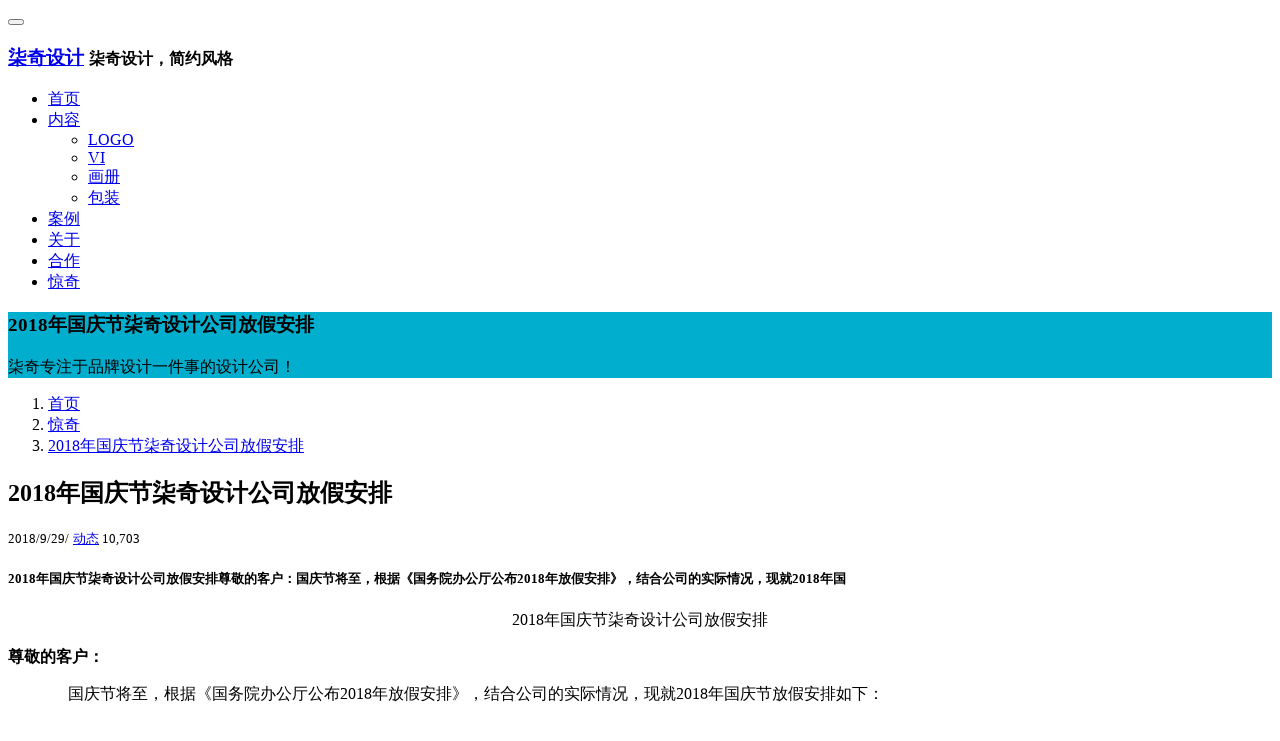

--- FILE ---
content_type: text/html; charset=UTF-8
request_url: https://www.qiqisheji.com/16100.html
body_size: 5121
content:


<!DOCTYPE html>
<html lang="zh-CN">
<head>
<meta charset="UTF-8" />
<meta http-equiv="X-UA-Compatible" content="IE=edge,chrome=1">
<meta name="bytedance-verification-code" content="ji3VxFaFsexwD+LfoOWP" />
<meta http-equiv="Cache-Control" content="no-transform">
<meta http-equiv="Cache-Control" content="no-siteapp">
<meta name="viewport" content="width=device-width, initial-scale=1.0, user-scalable=no">

<title>2018年国庆节柒奇设计公司放假安排 - 柒奇设计</title>
		
<meta name="keywords" content="2018年,2018年国庆节,国庆节,放假,放假安排,柒奇设计公司,柒奇设计公司放假安排,节日" />

<meta name="description" content="2018年国庆节柒奇设计公司放假安排尊敬的客户：国庆节将至，根据《国务院办公厅公布2018年放假安排》，结合公司的实际情况，现就2018年国庆节放假安排如下：2018年10月1日（周一）至2018年10月7日（周日）放假7" />
<link rel="canonical" href="https://www.qiqisheji.com/16100.html" />
<link rel="stylesheet" href="https://sheji.0660hf.com/wp-content/themes/qqvis/css/bootstrap.min.css">
<link rel="stylesheet" href="https://sheji.0660hf.com/wp-content/themes/qqvis/css/style.css">

<script>var webroot="/";</script>
</head>

<body data-rsssl=1>

<header class="navbar navbar-default navbar-fixed-top" role="navigation">
<div class="container">

<div class="navbar-header">
<button type="button" class="navbar-toggle" data-toggle="collapse" data-target=".navbar-collapse">
<span class="sr-only"></span>
<span class="icon-bar"></span>
<span class="icon-bar"></span>
<span class="icon-bar"></span>
</button>
<h3 class="logo"><a class="navbar-brand" href="https://www.qiqisheji.com/" title="柒奇设计">柒奇设计</a>
<small class="pull-left visible-lg-block visible-xs-block hidden-xs">柒奇设计，简约风格</small></h3>
</div>

<nav class="collapse navbar-right navbar-collapse" role="navigation">
<ul class="nav navbar-nav pull-left" id="nav">
<li><a  href="https://www.qiqisheji.com/">首页</a></li>
<li><a  href="https://www.qiqisheji.com/fw/" 
>内容</a>
<ul class="list-unstyled hidden-xs">
					   <li><a  href="https://www.qiqisheji.com/logo/"  >LOGO</a></li>
					   <li><a  href="https://www.qiqisheji.com/vi/"  >VI</a></li>
					   <li><a  href="https://www.qiqisheji.com/huace/" >画册</a></li>
         			   <li><a  href="https://www.qiqisheji.com/baozhuang/" >包装</a></li>					  
</ul>
</li>
<li><a  href="https://www.qiqisheji.com/case/">案例</a></li>
<li><a  href="https://www.qiqisheji.com/about/">关于</a></li>
<li><a  href="https://www.qiqisheji.com/cooperatio/">合作</a></li>
<li><a  href="https://www.qiqisheji.com/qz/" id="h" class="hover">惊奇</a></li>
</ul>

</nav></div></header>
	<!--banner start-->
<section class="banner text-center full_bg" style="background-image:url(https://qq.0660hf.com/wp-content/themes/qqvis/images/banner/banner-news.jpg)">
<div class="banner-mask">
<div class="container">
<h3>2018年国庆节柒奇设计公司放假安排</h3>
<p>柒奇专注于品牌设计一件事的设计公司！</p>
</div>
</div>
</section>
<!--end-->
<!--content start-->
<main class="main">
<div class="container">
<!--menu-->

<div class="crumbs">
<ol class="breadcrumb">
<li><a href="https://www.qiqisheji.com/">首页</a></li>
<li><a href="https://www.qiqisheji.com/qz/">惊奇</a></li>
<li><a href="https://www.qiqisheji.com/16100.html">2018年国庆节柒奇设计公司放假安排</a></li>
</ol>
</div>

<!--content start-->
<section class="content neirong">
<div class="row">
<article class="col-xs-12 col-sm-12 col-md-10 col-lg-8 col-lg-offset-2 col-md-offset-1">
<header class="text-center">
<h2 class="title">2018年国庆节柒奇设计公司放假安排</h2>

<div class="info">
<small class="date">2018/9/29/</small>
<small class="tags"><a href="https://www.qiqisheji.com/zx/dongtai/" rel="category tag">动态</a> </small>
<small class="hits"><span id="hits"> 10,703 </span></small>
</div>

</header>
<h5 class="bg-fd">2018年国庆节柒奇设计公司放假安排尊敬的客户：国庆节将至，根据《国务院办公厅公布2018年放假安排》，结合公司的实际情况，现就2018年国</h5>
<div class="ming_xiao">
<p style="text-align: center;">2018年国庆节柒奇设计公司放假安排</p>
<p><strong>尊敬的客户：</strong></p>
<p style="padding-left: 60px;">国庆节将至，根据《国务院办公厅公布2018年放假安排》，结合公司的实际情况，现就2018年国庆节放假安排如下：</p>
<p style="padding-left: 60px;"><img src="https://qq.0660hf.com/wp-content/uploads/2020/11/2020-11-09-88714687qi-qi-she-ji.png" alt="2018年国庆节柒奇设计公司放假安排" /></p>
<p style="padding-left: 60px;">2018年10月1日（周一）至2018年10月7日（周日）放假7天。</p>
<p style="padding-left: 60px;">2018年10月8日（周一）正常上班。</p>
<p style="padding-left: 60px;">如遇紧急问题发邮件到<a href="/cdn-cgi/l/email-protection" class="__cf_email__" data-cfemail="3d0c0d0d0e0f040e0f0c087d4c4c135e5250">[email&#160;protected]</a>，我们将快速为您解决。</p>
<p>&nbsp;</p>
<p>广州柒奇品牌形象设计有限公司简称：（柒奇、柒奇设计、柒奇品牌、柒奇设计公司、广州柒奇、柒奇品牌设计公司），是一家logo设计公司、vi设计公司、包装设计公司、画册设计公司等多方面服务的公司。</p>
<p>&nbsp;</p>
<p style="text-align: right;">广州柒奇品牌形象设计有限公司</p>
<p style="text-align: right;">2018年9月29日</p>
</div>



<div class="col-xs-12 col-sm-12 ">

<figure class="col-xs-12 col-sm-4 col-md-4 col-lg-4 ">
<img src="https://qq.0660hf.com/wp-content/uploads/2020/11/2020-11-09-88714687qi-qi-she-ji.png"  alt="2018年国庆节柒奇设计公司放假安排" class="b-m-30">
</figure>
<figure class="col-xs-12 col-sm-8 col-md-8 col-lg-8">
<h5 class="bg-fd ming_xiao">查看 ：<a href="https://www.qiqisheji.com/tag/2018%e5%b9%b4/" rel="tag">2018年</a>、<a href="https://www.qiqisheji.com/tag/2018%e5%b9%b4%e5%9b%bd%e5%ba%86%e8%8a%82/" rel="tag">2018年国庆节</a>、<a href="https://www.qiqisheji.com/tag/%e5%9b%bd%e5%ba%86%e8%8a%82/" rel="tag">国庆节</a>、<a href="https://www.qiqisheji.com/tag/%e6%94%be%e5%81%87/" rel="tag">放假</a>、<a href="https://www.qiqisheji.com/tag/%e6%94%be%e5%81%87%e5%ae%89%e6%8e%92/" rel="tag">放假安排</a>、<a href="https://www.qiqisheji.com/tag/%e6%9f%92%e5%a5%87%e8%ae%be%e8%ae%a1%e5%85%ac%e5%8f%b8/" rel="tag">柒奇设计公司</a>、<a href="https://www.qiqisheji.com/tag/%e6%9f%92%e5%a5%87%e8%ae%be%e8%ae%a1%e5%85%ac%e5%8f%b8%e6%94%be%e5%81%87%e5%ae%89%e6%8e%92/" rel="tag">柒奇设计公司放假安排</a>、<a href="https://www.qiqisheji.com/tag/%e8%8a%82%e6%97%a5/" rel="tag">节日</a>、<a href="https://www.qiqisheji.com/tags/" >更多</a></h5>

<h5 class="bg-fd ming_xiao">归档 ：<a href="https://www.qiqisheji.com/date/2018/" >2018年</a> <a href="https://www.qiqisheji.com/date/2018/09/" >09月</a> <a href="https://www.qiqisheji.com/date/2018/09/29/" >29日</a>  作者 ：<a href="https://www.qiqisheji.com/author/admin/" target="_blank" >admin</a> 评论：<a href="https://www.qiqisheji.com/16100.html#respond">留下印记</a></h5>

<h5 class="bg-fd ming_xiao">上一篇：<a href="https://www.qiqisheji.com/14627.html" rel="prev">狐狸和老鹰Fox</a></h5>

<h5 class="bg-fd ming_xiao">下一篇：<a href="https://www.qiqisheji.com/16016.html" rel="next">邵阳西餐厅</a></h5>
</figure>
</div>






<div class="list-page">
<ul class="pagination">
<li class="active">
<li>
<a href='javascript:void(0)' class="current">1</a>
<a href='https://www.qiqisheji.com/dad/15088/'>2</a>
<a href="javascript:void(0)" >共 2 页</a>
<a href='https://www.qiqisheji.com/dad/15088/' class='extend' title='下一页'>下一页</a>
<a onclick="javascript:window.open('https://www.qiqisheji.com/dad/14979/','_blank','')"  target="_blank" title="委托设计" class="btn-center">委托设计</a>

	</li>
</li>
</ul>
</div>

</article>
</div>
</section>
</div>



<section class="client-bg sx-jianju full_bg">
<div class="container">
<section class="content neirong">
<div class="row"  >
 <div class="col-xs-12 col-sm-12 col-md-10 col-lg-8 col-lg-offset-2 col-md-offset-1 ">
    <div id="comments" class="responsesWrapper">
    <meta content="UserComments:0" itemprop="interactionCount">
    <h3 class="comments-title">共有 <span class="commentCount">0</span> 条评论</h3>
    <ol class="commentlist">
            </ol>
    <nav class="navigation comment-navigation u-textAlignCenter" data-fuck="16100">
        </nav>
            <div id="respond" class="respond" role="form">
            <h2 id="reply-title" class="comments-title"> <small>
                    <a rel="nofollow" id="cancel-comment-reply-link" href="/16100.html#respond" style="display:none;">点击这里取消回复。</a>                </small></h2>
                            <form action="https://www.qiqisheji.com/wp-comments-post.php" method="post" class="commentform" id="commentform">
                                            <textarea class="form-control" rows="3" id="comment" onkeydown="if(event.ctrlKey&&event.keyCode==13){document.getElementById('submit').click();return false};" placeholder="评论..." tabindex="1" name="comment"></textarea>
                        <div class="commentform-info">
                            <label id="author_name" for="author">
                                <input class="form-control" id="author" type="text" tabindex="2" value="" name="author" placeholder="昵称[必填]" required>
                            </label>
                            <label id="author_email" for="email">
                                <input class="form-control" id="email" type="text" tabindex="3" value="" name="email" placeholder="邮箱[必填]" required>
                            </label>
                            <label id="author_website" for="url">
                                <input class="form-control" id="url" type="text" tabindex="4" value="" name="url" placeholder="网址">
                            </label>
							<label id="author_name" for="tel">
							<input class="text form-control" type="text" name="tel"  id="tel" value="" tabindex="5" placeholder="电话" /></label>
							<label id="author_name" for="qq">
							<input class="text form-control" type="text" name="qq"  id="qq" value="" tabindex="6" placeholder="QQ"/></label>
							</div>
														
                        

					<label for="math">请输入 <i>7 + 1 = ?</i> 的计算结果：</label>
<input type="text" name="sum" class="text  form-control" value="" size="25" tabindex="4">
<input type="hidden" name="num1" value="7">
<input type="hidden" name="num2" value="1">                    <div class="btn-group commentBtn" role="group">
                        <input name="submit" type="submit" id="submit" class="btn btn-sm btn-danger btn-block" tabindex="5" value="发表评论" /></div>
                    <input type='hidden' name='comment_post_ID' value='16100' id='comment_post_ID' />
<input type='hidden' name='comment_parent' id='comment_parent' value='0' />
                </form>
                    </div>
    </div></div>
</div>
</section>
</div>
</section>



<div class="container">
<section class="content">
<hr>
<div class="row">
            <div class="col-xs-12 col-sm-5 col-md-6 col-lg-2 xj">
			 <h3>  相关文章
                </h3>
				 <ul class="list-unstyled content_d list-paddingleft-2">       <li>       <a href="https://www.qiqisheji.com/18562.html"  >2023年清明节放假安排，柒奇设计团队</a>       </li>              <li>       <a href="https://www.qiqisheji.com/189.html"  >解密标志设计的意义</a>       </li>              <li>       <a href="https://www.qiqisheji.com/206.html"  >LOGO设计的品牌核心价值</a>       </li>              <li>       <a href="https://www.qiqisheji.com/5519.html"  >六步学起来，不是设计师也能提升品牌质感</a>       </li>       						 </ul>	
            </div>
            <div class="col-xs-12 col-sm-7 col-md-6 col-lg-2 x content_d" data-find="_10">
                <h3>  推荐阅读
                </h3>
                <ul class="list-unstyled list-paddingleft-2">   <li>
   <a href="https://www.qiqisheji.com/19205.html" target="_blank" >2024年春节放假安排，柒奇设计团队</a>
   </li>
      <li>
   <a href="https://www.qiqisheji.com/18888.html" target="_blank" >柒奇设计简介</a>
   </li>
      <li>
   <a href="https://www.qiqisheji.com/18562.html" target="_blank" >2023年清明节放假安排，柒奇设计团队</a>
   </li>
      <li>
   <a href="https://www.qiqisheji.com/18538.html" target="_blank" >2023年元旦节放假安排，柒奇设计团队</a>
   </li>
      					 </ul>
				
            </div>
			
			<div class="col-xs-12 col-sm-7 col-md-6 col-lg-8 x" data-find="_10">
                <h3>  <a href="https://www.qiqisheji.com/zx/gonglve/gl-logo/" >分享欣赏</a>
                </h3>
                 
					      <div class="col-xs-4 col-sm-4 col-md-4 col-lg-2"><figure><a href="https://www.qiqisheji.com/16117.html"><img src="https://qq.0660hf.com/wp-content/uploads/2020/11/2020-11-09-85291403qi-qi-she-ji.png" alt="2019年元旦节柒奇设计公司放假安排"></a></figure>
                </div>
     <div class="col-xs-4 col-sm-4 col-md-4 col-lg-2"><figure><a href="https://www.qiqisheji.com/16113.html"><img src="https://qq.0660hf.com/wp-content/uploads/2020/11/2020-11-09-88831746qi-qi-she-ji.png" alt="2020年国庆节和中秋节柒奇设计公司放假安排"></a></figure>
                </div>

  <div class="col-xs-4 col-sm-4 col-md-4 col-lg-2"><figure><a href="https://www.qiqisheji.com/18413.html"><img src="https://qq.0660hf.com/wp-content/uploads/2022/01/20220120-65385190qi-qi-she-ji.png" alt="2022年元旦节柒奇设计团队放假安排"></a></figure>
                </div>
  <div class="col-xs-4 col-sm-4 col-md-4 col-lg-2"><figure><a href="https://www.qiqisheji.com/4783.html"><img src="https://qq.0660hf.com/wp-content/uploads/2016/11/qqbrand3539321768.gif" alt="郑云电影工作室"></a></figure>
                </div>

    <div class="col-xs-4 col-sm-4 col-md-4 col-lg-2"><figure><a href="https://www.qiqisheji.com/4993.html"><img src="https://qq.0660hf.com/wp-content/uploads/2016/11/shenyang.jpg" alt="沈阳城市旅游标志设计"></a></figure>
                </div>    <div class="col-xs-4 col-sm-4 col-md-4 col-lg-2"><figure><a href="https://www.qiqisheji.com/10334.html"><img src="https://qq.0660hf.com/wp-content/uploads/2017/10/2017-10-09-3265054925qiqisheji.jpg" alt="揭阳纸业公司标志"></a></figure>
                </div> 
					
	
			
            </div>
        </div>






</div>
</main>



<!--Action start-->


<section class="action text-center">
<div class="container sx-jianju action-bg">
<p>柒奇设计以简约、国际化设计风格的品牌设计团队</p>
<p><a  href="https://www.qiqisheji.com/dad/17348/" target="_blank"   class="btn-center"  >在线沟通</a>
<a  href="tel://+86 13533415352" target="_blank"   class="btn-center"  >电话</a>
<a target="_blank" onclick="javascript:window.open('https://www.qiqisheji.com/dad/15091/','_blank','')"  class="btn-center"  >委托设计留言</a>
</p>
</div>
</section>

<footer class="text-center">

<div class="container">
<ul class="footer-nav list-inline menu-kj">
<li><a href="/about/">关于</a></li>
<li><a href="/fw/">服务</a></li>
<li><a href="/fw/ys/">优势</a></li>
<li><a href="/customer/">客户</a></li>
<li><a href="/case/">案例</a></li>
<li><a href="/about/job/">加入</a></li>
<li><a href="/qz/">惊奇</a></li>
<li><a href="/dad/17346/">联系</a></li>
<li><a href="/sitemap/" >地图</a></li>
</ul>
</div>

<div class="copy">
<div class="container">

<p >© Copyright 2015-2024 柒奇设计 | <a target="_blank" href="https://www.qiqisheji.com/what-is/logo/" >什么是logo设计</a>
 | <a target="_blank" href="https://www.qiqisheji.com/what-is/vi/" >什么是vi设计</a>
  |
</p>
<p class="hidden-xs">
   | <a href="/logo/xuexiao/" >学校设计</a>
   | <a href="/logo/zhubaodian/"  >珠宝店设计</a>
   | <a href="/logo/kafei/" >咖啡设计</a>
   | <a href="/logo/kuaidi/"  >快递设计</a>
   | <a href="/logo/kafeidian/"  >咖啡店设计</a>
   | <a href="/logo/mingpian/" >名片设计</a>
   | <a href="/logo/meirongdian/" >美容店设计</a>
   | <a href="/logo/yiyuan/" >医院设计</a>
   | <a href="/logo/liansuodian/" >连锁店设计</a>
   | <a href="/logo/lvyou/"  >旅游设计</a>
   | <a href="/logo/dianpu/"  >店铺设计</a>
     
   | <a href="/hangye/"  >行业</a>
   |
 
</p>
<p class="hidden-xs">
 | <a target="_blank" href="/sitemap.html" >sitemap</a>
 | <a target="_blank" href="/tags/" >tags</a>
 | <a target="_blank" href="/sitemap.xml"  >xml</a>
 |

</p>

<ul class="list-inline menu-kj">
 | <a href="/sz/" >深圳设计</a>
 | <a href="/fz/" >福州设计</a>
 | <a href="/bj/" >北京设计</a>
 | <a href="/cd/" >成都设计</a>
 | <a href="/fs/" >佛山设计</a>
 | <a href="/sh/" >上海设计</a>
 | <a href="/dl/" >大连设计</a>
 | <a href="/gz/" >广州设计</a>
 | <a href="/cc/" >长春设计</a>
 | <a href="/xm/" >厦门设计</a>
 | <a href="/xa/" >西安设计</a>
 | <a href="/hz/" >杭州设计</a>
 | <a href="/tj/" >天津设计</a>
 | <a href="/wh/" >武汉设计</a>
 | <a href="/dg/" >东莞设计</a>
 | <a href="/sy/" >沈阳设计</a>
 | <a href="/jn/" >济南设计</a>
 | <a href="/zz/" >郑州设计</a>
 | <a href="/cq/" >重庆设计</a> 
 | <a href="/cs/" >长沙设计</a>
 | <a href="/qd/" >青岛设计</a>
 | <a href="/sjz/" >石家庄设计</a>
 | <a href="/diqu/" >地区</a>
 | 
</ul>
</div>
</div>


</footer>








<script data-cfasync="false" src="/cdn-cgi/scripts/5c5dd728/cloudflare-static/email-decode.min.js"></script><script async defer data-id="pmbkDKdz" src="https://www.topthink.com/assistant/js"></script>
<script type="text/javascript" src="https://cdn.jsdelivr.net/combine/gh/jquery/jquery@3.1/dist/jquery.min.js,gh/twbs/bootstrap@3.3/dist/js/bootstrap.min.js"></script>
<script src="https://cdn.jsdelivr.net/gh/jquery/jquery@latest/dist/jquery.min.js"></script>
<script type='text/javascript' src='https://cdn.jsdelivr.net/npm/mermaid@9.4.3/dist/mermaid.min.js'></script>


</body></html>
